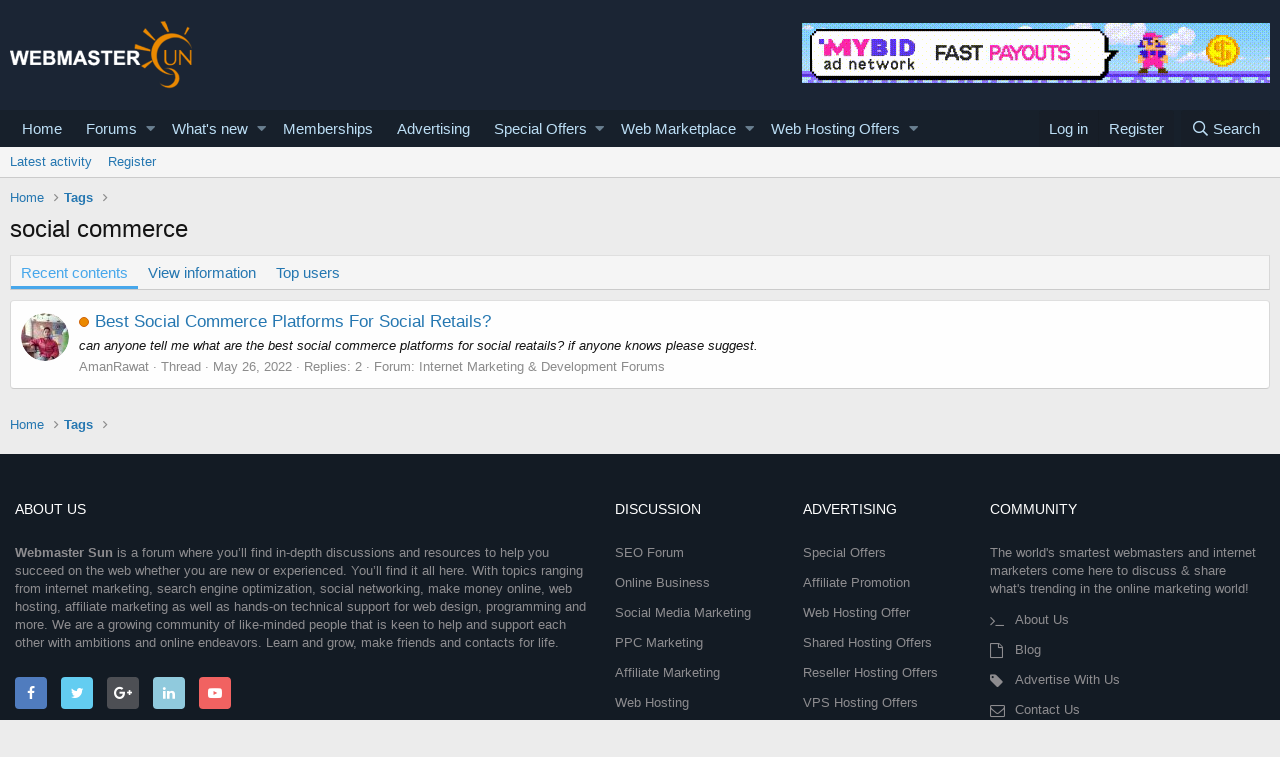

--- FILE ---
content_type: text/html; charset=utf-8
request_url: https://www.webmastersun.com/tags/social-commerce/
body_size: 9566
content:
<!DOCTYPE html>
<html id="XF" lang="en-US" dir="LTR"
	data-app="public"
	data-template="tag_view"
	data-container-key=""
	data-content-key=""
	data-logged-in="false"
	data-cookie-prefix="xf_"
	data-csrf="1769106441,e9a730a2541834b0566631db6ae6320b"
	class="has-no-js template-tag_view"
	>
<head>
	<meta charset="utf-8" />
	<meta http-equiv="X-UA-Compatible" content="IE=Edge" />
	<meta name="viewport" content="width=device-width, initial-scale=1, viewport-fit=cover">

	
	
	

	<title>social commerce</title>

	

	
		
	
	
	<meta property="og:site_name" content="Webmasters, SEO, Internet Marketing &amp; Digital Marketing Forum" />


	
	
		
	
	
	<meta property="og:type" content="website" />


	
	
		
	
	
	
		<meta property="og:title" content="social commerce" />
		<meta property="twitter:title" content="social commerce" />
	


	
	
	
		
	
	
	<meta property="og:url" content="https://www.webmastersun.com/tags/social-commerce/" />


	
	

	
		<meta name="theme-color" content="#185886" />
	

	
	

	


	<link rel="preload" href="/styles/fonts/fa/fa-regular-400.woff2?_v=5.12.1" as="font" type="font/woff2" crossorigin="anonymous" />


	<link rel="preload" href="/styles/fonts/fa/fa-solid-900.woff2?_v=5.12.1" as="font" type="font/woff2" crossorigin="anonymous" />


<link rel="preload" href="/styles/fonts/fa/fa-brands-400.woff2?_v=5.12.1" as="font" type="font/woff2" crossorigin="anonymous" />

	<link rel="stylesheet" href="/css.php?css=public%3Anormalize.css%2Cpublic%3Acore.less%2Cpublic%3Aapp.less&amp;s=1&amp;l=1&amp;d=1763997746&amp;k=74bfbb3a72b712b5e67219438d0d9830b8377c51" />

	<link rel="stylesheet" href="/css.php?css=public%3AQuestionThreads.less%2Cpublic%3AavForumsTagEss_macros_tab_view_wiki_above_tabs.less%2Cpublic%3Aextra.less&amp;s=1&amp;l=1&amp;d=1763997746&amp;k=1b1b0847ee612569650c4816063a0c733eca0977" />

	
		<script src="/js/xf/preamble.min.js?_v=048e98e8"></script>
	


	
		<link rel="icon" type="image/png" href="/favicon.ico" sizes="32x32" />
	
	
	
</head>
<body data-template="tag_view">

<div class="p-pageWrapper" id="top">



<header class="p-header" id="header">
	<div class="p-header-inner">
		<div class="p-header-content">

			<div class="p-header-logo p-header-logo--image">
				<a href="https://www.webmastersun.com">
					<img src="https://www.webmastersun.com/images/logo.png"
						alt="Webmasters, SEO, Internet Marketing &amp; Digital Marketing Forum"
						 />
				</a>
			</div>

			

	
	<a target="_blank" href="https://www.webmastersun.com/view_details1.html"><img class="bst" src="https://www.webmastersun.com/sponsors/mybidio.gif"></a>


		</div>
	</div>
</header>





	<div class="p-navSticky p-navSticky--primary" data-xf-init="sticky-header">
		
	<nav class="p-nav">
		<div class="p-nav-inner">
			<a class="p-nav-menuTrigger" data-xf-click="off-canvas" data-menu=".js-headerOffCanvasMenu" role="button" tabindex="0">
				<i aria-hidden="true"></i>
				<span class="p-nav-menuText">Menu</span>
			</a>

			<div class="p-nav-smallLogo">
				<a href="https://www.webmastersun.com">
					<img src="https://www.webmastersun.com/images/logo.png"
						alt="Webmasters, SEO, Internet Marketing &amp; Digital Marketing Forum"
					 />
				</a>
			</div>

			<div class="p-nav-scroller hScroller" data-xf-init="h-scroller" data-auto-scroll=".p-navEl.is-selected">
				<div class="hScroller-scroll">
					<ul class="p-nav-list js-offCanvasNavSource">
					
						<li>
							
	<div class="p-navEl " >
		

			
	
	<a href="https://www.webmastersun.com"
		class="p-navEl-link "
		
		data-xf-key="1"
		data-nav-id="home">Home</a>


			

		
		
	</div>

						</li>
					
						<li>
							
	<div class="p-navEl " data-has-children="true">
		

			
	
	<a href="/forums/"
		class="p-navEl-link p-navEl-link--splitMenu "
		
		
		data-nav-id="forums">Forums</a>


			<a data-xf-key="2"
				data-xf-click="menu"
				data-menu-pos-ref="< .p-navEl"
				class="p-navEl-splitTrigger"
				role="button"
				tabindex="0"
				aria-label="Toggle expanded"
				aria-expanded="false"
				aria-haspopup="true"></a>

		
		
			<div class="menu menu--structural" data-menu="menu" aria-hidden="true">
				<div class="menu-content">
					
						
	
	
	<a href="/whats-new/posts/"
		class="menu-linkRow u-indentDepth0 js-offCanvasCopy "
		
		
		data-nav-id="newPosts">New posts</a>

	

					
						
	
	
	<a href="/search/?type=post"
		class="menu-linkRow u-indentDepth0 js-offCanvasCopy "
		
		
		data-nav-id="searchForums">Search forums</a>

	

					
				</div>
			</div>
		
	</div>

						</li>
					
						<li>
							
	<div class="p-navEl " data-has-children="true">
		

			
	
	<a href="/whats-new/"
		class="p-navEl-link p-navEl-link--splitMenu "
		
		
		data-nav-id="whatsNew">What's new</a>


			<a data-xf-key="3"
				data-xf-click="menu"
				data-menu-pos-ref="< .p-navEl"
				class="p-navEl-splitTrigger"
				role="button"
				tabindex="0"
				aria-label="Toggle expanded"
				aria-expanded="false"
				aria-haspopup="true"></a>

		
		
			<div class="menu menu--structural" data-menu="menu" aria-hidden="true">
				<div class="menu-content">
					
						
	
	
	<a href="/whats-new/posts/"
		class="menu-linkRow u-indentDepth0 js-offCanvasCopy "
		 rel="nofollow"
		
		data-nav-id="whatsNewPosts">New posts</a>

	

					
						
	
	
	<a href="/whats-new/profile-posts/"
		class="menu-linkRow u-indentDepth0 js-offCanvasCopy "
		 rel="nofollow"
		
		data-nav-id="whatsNewProfilePosts">New profile posts</a>

	

					
						
	
	
	<a href="/whats-new/latest-activity"
		class="menu-linkRow u-indentDepth0 js-offCanvasCopy "
		 rel="nofollow"
		
		data-nav-id="latestActivity">Latest activity</a>

	

					
						
	
	
	<a href="/whats-new/thread-ratings/"
		class="menu-linkRow u-indentDepth0 js-offCanvasCopy "
		 rel="nofollow"
		
		data-nav-id="BRATR_newThreadRatings">New Thread Ratings</a>

	

					
				</div>
			</div>
		
	</div>

						</li>
					
						<li>
							
	<div class="p-navEl " >
		

			
	
	<a href="https://www.webmastersun.com/account/upgrades"
		class="p-navEl-link "
		
		data-xf-key="4"
		data-nav-id="accountupgrades">Memberships</a>


			

		
		
	</div>

						</li>
					
						<li>
							
	<div class="p-navEl " >
		

			
	
	<a href="/misc/contact"
		class="p-navEl-link "
		
		data-xf-key="5"
		data-nav-id="advertising">Advertising</a>


			

		
		
	</div>

						</li>
					
						<li>
							
	<div class="p-navEl " data-has-children="true">
		

			
	
	<a href="https://www.webmastersun.com/forums/125-special-offers/"
		class="p-navEl-link p-navEl-link--splitMenu "
		
		
		data-nav-id="specialoffers">Special Offers</a>


			<a data-xf-key="6"
				data-xf-click="menu"
				data-menu-pos-ref="< .p-navEl"
				class="p-navEl-splitTrigger"
				role="button"
				tabindex="0"
				aria-label="Toggle expanded"
				aria-expanded="false"
				aria-haspopup="true"></a>

		
		
			<div class="menu menu--structural" data-menu="menu" aria-hidden="true">
				<div class="menu-content">
					
						
	
	
	<a href="https://www.webmastersun.com/forums/163-make-money-online-opportunities/"
		class="menu-linkRow u-indentDepth0 js-offCanvasCopy "
		
		
		data-nav-id="mmoo">Make Money Online Opportunities</a>

	

					
						
	
	
	<a href="https://www.webmastersun.com/forums/127-affiliate-programs-promotion/"
		class="menu-linkRow u-indentDepth0 js-offCanvasCopy "
		
		
		data-nav-id="affiliatepromotion">Affiliate Programs Promotion</a>

	

					
						
	
	
	<a href="https://www.webmastersun.com/forums/162-marketing-seo-services/"
		class="menu-linkRow u-indentDepth0 js-offCanvasCopy "
		
		
		data-nav-id="mseos1">Marketing & SEO Services</a>

	

					
				</div>
			</div>
		
	</div>

						</li>
					
						<li>
							
	<div class="p-navEl " data-has-children="true">
		

			
	
	<a href="https://www.webmastersun.com/forums/32-webmaster-marketplace-buy-sell-or-trade/"
		class="p-navEl-link p-navEl-link--splitMenu "
		
		
		data-nav-id="webmak">Web Marketplace</a>


			<a data-xf-key="7"
				data-xf-click="menu"
				data-menu-pos-ref="< .p-navEl"
				class="p-navEl-splitTrigger"
				role="button"
				tabindex="0"
				aria-label="Toggle expanded"
				aria-expanded="false"
				aria-haspopup="true"></a>

		
		
			<div class="menu menu--structural" data-menu="menu" aria-hidden="true">
				<div class="menu-content">
					
						
	
	
	<a href="https://www.webmastersun.com/forums/41-buy-and-sell-websites/"
		class="menu-linkRow u-indentDepth0 js-offCanvasCopy "
		
		
		data-nav-id="banselwb">Buy and Sell Websites</a>

	

					
						
	
	
	<a href="https://www.webmastersun.com/forums/141-social-networks/"
		class="menu-linkRow u-indentDepth0 js-offCanvasCopy "
		
		
		data-nav-id="ssnof">Social Networks Services</a>

	

					
						
	
	
	<a href="https://www.webmastersun.com/forums/142-writing-translation/"
		class="menu-linkRow u-indentDepth0 js-offCanvasCopy "
		
		
		data-nav-id="wandtra1jd">Writing & Translation</a>

	

					
						
	
	
	<a href="https://www.webmastersun.com/forums/143-video-animation/"
		class="menu-linkRow u-indentDepth0 js-offCanvasCopy "
		
		
		data-nav-id="videoandan">Video & Animation</a>

	

					
						
	
	
	<a href="https://www.webmastersun.com/forums/144-graphics-design/"
		class="menu-linkRow u-indentDepth0 js-offCanvasCopy "
		
		
		data-nav-id="graphidesi">Graphics & Design Services</a>

	

					
						
	
	
	<a href="https://www.webmastersun.com/forums/145-looking-to-hire/"
		class="menu-linkRow u-indentDepth0 js-offCanvasCopy "
		
		
		data-nav-id="lktokhi">Looking To Hire</a>

	

					
						
	
	
	<a href="https://www.webmastersun.com/forums/146-traffic-marketplace/"
		class="menu-linkRow u-indentDepth0 js-offCanvasCopy "
		
		
		data-nav-id="trafficmak">Traffic Marketplace</a>

	

					
						
	
	
	<a href="https://www.webmastersun.com/forums/44-content/"
		class="menu-linkRow u-indentDepth0 js-offCanvasCopy "
		
		
		data-nav-id="contentoffer">Content</a>

	

					
						
	
	
	<a href="https://www.webmastersun.com/forums/147-programming/"
		class="menu-linkRow u-indentDepth0 js-offCanvasCopy "
		
		
		data-nav-id="programseriv">Programming Serivices</a>

	

					
						
	
	
	<a href="https://www.webmastersun.com/forums/46-templates/"
		class="menu-linkRow u-indentDepth0 js-offCanvasCopy "
		
		
		data-nav-id="templofe">Templates</a>

	

					
						
	
	
	<a href="https://www.webmastersun.com/forums/42-domains/"
		class="menu-linkRow u-indentDepth0 js-offCanvasCopy "
		
		
		data-nav-id="buydandom">Buy and Sell Domains</a>

	

					
						
	
	
	<a href="https://www.webmastersun.com/forums/43-advertising/"
		class="menu-linkRow u-indentDepth0 js-offCanvasCopy "
		
		
		data-nav-id="buyandsellads">Buy and Sell Ads</a>

	

					
				</div>
			</div>
		
	</div>

						</li>
					
						<li>
							
	<div class="p-navEl " data-has-children="true">
		

			
	
	<a href="https://www.webmastersun.com/forums/130-web-hosting-offers/"
		class="p-navEl-link p-navEl-link--splitMenu "
		
		
		data-nav-id="webhostingoffers">Web Hosting Offers</a>


			<a data-xf-key="8"
				data-xf-click="menu"
				data-menu-pos-ref="< .p-navEl"
				class="p-navEl-splitTrigger"
				role="button"
				tabindex="0"
				aria-label="Toggle expanded"
				aria-expanded="false"
				aria-haspopup="true"></a>

		
		
			<div class="menu menu--structural" data-menu="menu" aria-hidden="true">
				<div class="menu-content">
					
						
	
	
	<a href="https://www.webmastersun.com/forums/102-shared-hosting-offers/"
		class="menu-linkRow u-indentDepth0 js-offCanvasCopy "
		
		
		data-nav-id="sharedhostingoffers">Shared Hosting Offers</a>

	

					
						
	
	
	<a href="https://www.webmastersun.com/forums/133-reseller-hosting-offers/"
		class="menu-linkRow u-indentDepth0 js-offCanvasCopy "
		
		
		data-nav-id="resellerhostingoffers">Reseller Hosting Offers</a>

	

					
						
	
	
	<a href="https://www.webmastersun.com/forums/131-vps-hosting-offers/"
		class="menu-linkRow u-indentDepth0 js-offCanvasCopy "
		
		
		data-nav-id="vpshostingoffers">VPS Hosting Offers</a>

	

					
						
	
	
	<a href="https://www.webmastersun.com/forums/132-dedicated-hosting-offers/"
		class="menu-linkRow u-indentDepth0 js-offCanvasCopy "
		
		
		data-nav-id="dedicatedhostingoffers">Dedicated Hosting Offers</a>

	

					
						
	
	
	<a href="https://www.webmastersun.com/forums/150-hosted-email-offers/"
		class="menu-linkRow u-indentDepth0 js-offCanvasCopy "
		
		
		data-nav-id="hhemaif">Hosted Email Offers</a>

	

					
						
	
	
	<a href="https://www.webmastersun.com/forums/153-gaming-servers-hosting-offers/"
		class="menu-linkRow u-indentDepth0 js-offCanvasCopy "
		
		
		data-nav-id="gameseof">Gaming Servers Hosting Offers</a>

	

					
						
	
	
	<a href="https://www.webmastersun.com/forums/151-managed-service-provider-offers/"
		class="menu-linkRow u-indentDepth0 js-offCanvasCopy "
		
		
		data-nav-id="manaseof">Managed Service Provider Offers</a>

	

					
						
	
	
	<a href="https://www.webmastersun.com/forums/152-colocation-offers/"
		class="menu-linkRow u-indentDepth0 js-offCanvasCopy "
		
		
		data-nav-id="coloof">Colocation Offers</a>

	

					
						
	
	
	<a href="https://www.webmastersun.com/forums/155-systems-management-offers/"
		class="menu-linkRow u-indentDepth0 js-offCanvasCopy "
		
		
		data-nav-id="syssrof">Systems Management Offers</a>

	

					
						
	
	
	<a href="https://www.webmastersun.com/forums/160-hosting-network-security/"
		class="menu-linkRow u-indentDepth0 js-offCanvasCopy "
		
		
		data-nav-id="hostingsecuof">Hosting & Network Security</a>

	

					
						
	
	
	<a href="https://www.webmastersun.com/forums/156-software-scripts-offers/"
		class="menu-linkRow u-indentDepth0 js-offCanvasCopy "
		
		
		data-nav-id="sofwaresofs">Software & Scripts Offers</a>

	

					
				</div>
			</div>
		
	</div>

						</li>
					
					</ul>
				</div>
			</div>

			<div class="p-nav-opposite">
				<div class="p-navgroup p-account p-navgroup--guest">
					
						<a href="/login/" class="p-navgroup-link p-navgroup-link--textual p-navgroup-link--logIn"
							data-xf-click="overlay" data-follow-redirects="on">
							<span class="p-navgroup-linkText">Log in</span>
						</a>
						
							<a href="/register/" class="p-navgroup-link p-navgroup-link--textual p-navgroup-link--register"
								data-xf-click="overlay" data-follow-redirects="on">
								<span class="p-navgroup-linkText">Register</span>
							</a>
						
					
				</div>

				<div class="p-navgroup p-discovery">
					<a href="/whats-new/"
						class="p-navgroup-link p-navgroup-link--iconic p-navgroup-link--whatsnew"
						aria-label="What&#039;s new"
						title="What&#039;s new">
						<i aria-hidden="true"></i>
						<span class="p-navgroup-linkText">What's new</span>
					</a>

					
						<a href="/search/"
							class="p-navgroup-link p-navgroup-link--iconic p-navgroup-link--search"
							data-xf-click="menu"
							data-xf-key="/"
							aria-label="Search"
							aria-expanded="false"
							aria-haspopup="true"
							title="Search">
							<i aria-hidden="true"></i>
							<span class="p-navgroup-linkText">Search</span>
						</a>
						<div class="menu menu--structural menu--wide" data-menu="menu" aria-hidden="true">
							<form action="/search/search" method="post"
								class="menu-content"
								data-xf-init="quick-search">

								<h3 class="menu-header">Search</h3>
								
								<div class="menu-row">
									
										<input type="text" class="input" name="keywords" placeholder="Search…" aria-label="Search" data-menu-autofocus="true" />
									
								</div>

								
								<div class="menu-row">
									<label class="iconic"><input type="checkbox"  name="c[title_only]" value="1" /><i aria-hidden="true"></i><span class="iconic-label">Search titles only</span></label>

								</div>
								
								<div class="menu-row">
									<div class="inputGroup">
										<span class="inputGroup-text" id="ctrl_search_menu_by_member">By:</span>
										<input type="text" class="input" name="c[users]" data-xf-init="auto-complete" placeholder="Member" aria-labelledby="ctrl_search_menu_by_member" />
									</div>
								</div>
								<div class="menu-footer">
									<span class="menu-footer-controls">
										<button type="submit" class="button--primary button button--icon button--icon--search"><span class="button-text">Search</span></button>
										<a href="/search/" class="button"><span class="button-text">Advanced search…</span></a>
									</span>
								</div>

								<input type="hidden" name="_xfToken" value="1769106441,e9a730a2541834b0566631db6ae6320b" />
							</form>
						</div>
					
				</div>
			</div>
		</div>
	</nav>

	</div>
	
	
		<div class="p-sectionLinks">
			<div class="p-sectionLinks-inner hScroller" data-xf-init="h-scroller">
				<div class="hScroller-scroll">
					<ul class="p-sectionLinks-list">
					
						<li>
							
	<div class="p-navEl " >
		

			
	
	<a href="/whats-new/latest-activity"
		class="p-navEl-link "
		
		data-xf-key="alt+1"
		data-nav-id="defaultLatestActivity">Latest activity</a>


			

		
		
	</div>

						</li>
					
						<li>
							
	<div class="p-navEl " >
		

			
	
	<a href="/register/"
		class="p-navEl-link "
		
		data-xf-key="alt+2"
		data-nav-id="defaultRegister">Register</a>


			

		
		
	</div>

						</li>
					
					</ul>
				</div>
			</div>
		</div>
	



<div class="offCanvasMenu offCanvasMenu--nav js-headerOffCanvasMenu" data-menu="menu" aria-hidden="true" data-ocm-builder="navigation">
	<div class="offCanvasMenu-backdrop" data-menu-close="true"></div>
	<div class="offCanvasMenu-content">
		<div class="offCanvasMenu-header">
			Menu
			<a class="offCanvasMenu-closer" data-menu-close="true" role="button" tabindex="0" aria-label="Close"></a>
		</div>
		
			<div class="p-offCanvasRegisterLink">
				<div class="offCanvasMenu-linkHolder">
					<a href="/login/" class="offCanvasMenu-link" data-xf-click="overlay" data-menu-close="true">
						Log in
					</a>
				</div>
				<hr class="offCanvasMenu-separator" />
				
					<div class="offCanvasMenu-linkHolder">
						<a href="/register/" class="offCanvasMenu-link" data-xf-click="overlay" data-menu-close="true">
							Register
						</a>
					</div>
					<hr class="offCanvasMenu-separator" />
				
			</div>
		
		<div class="js-offCanvasNavTarget"></div>
	</div>
</div>

<div class="p-body">
	<div class="p-body-inner">
		<!--XF:EXTRA_OUTPUT-->

		

		

		
		
	
		<ul class="p-breadcrumbs "
			itemscope itemtype="https://schema.org/BreadcrumbList">
		
			

			
			
				
				
	<li itemprop="itemListElement" itemscope itemtype="https://schema.org/ListItem">
		<a href="https://www.webmastersun.com" itemprop="item">
			<span itemprop="name">Home</span>
		</a>
		<meta itemprop="position" content="1" />
	</li>

			

			
			
				
				
	<li itemprop="itemListElement" itemscope itemtype="https://schema.org/ListItem">
		<a href="/tags/" itemprop="item">
			<span itemprop="name">Tags</span>
		</a>
		<meta itemprop="position" content="2" />
	</li>

			

		
		</ul>
	

		

		
	<noscript><div class="blockMessage blockMessage--important blockMessage--iconic u-noJsOnly">JavaScript is disabled. For a better experience, please enable JavaScript in your browser before proceeding.</div></noscript>

		
	<!--[if lt IE 9]><div class="blockMessage blockMessage&#45;&#45;important blockMessage&#45;&#45;iconic">You are using an out of date browser. It  may not display this or other websites correctly.<br />You should upgrade or use an <a href="https://www.google.com/chrome/browser/" target="_blank">alternative browser</a>.</div><![endif]-->


		
			<div class="p-body-header">
			
				
					<div class="p-title ">
					
						
							<h1 class="p-title-value">social commerce</h1>
						
						
					
					</div>
				

				
			
			</div>
		

		<div class="p-body-main  ">
			

			<div class="p-body-content">
				
				<div class="p-body-pageContent">
	










	

	
	


	
	

	


	
	


	
	<div class="tabs tabs--standalone">
		<div class="hScroller" data-xf-init="h-scroller">
			<span class="hScroller-scroll">
				<a class="tabs-tab is-active" href="/tags/social-commerce/">Recent contents</a>

				
					<a class="tabs-tab " href="/tags/social-commerce/wiki">View information</a>
				

				
					<a class="tabs-tab " href="/tags/social-commerce/top-users">Top users</a>
				
			</span>
		</div>
	</div>


<div class="block" data-xf-init="" data-type="" data-href="/inline-mod/">
	

	<div class="block-container">
		<ol class="block-body">
			
				<li class="block-row block-row--separated  js-inlineModContainer" data-author="AmanRawat">
	<div class="contentRow ">
		<span class="contentRow-figure">
			<a href="/members/amanrawat.61142/" class="avatar avatar--s" data-user-id="61142" data-xf-init="member-tooltip">
			<img src="/data/avatars/s/61/61142.jpg?1651643485" srcset="/data/avatars/m/61/61142.jpg?1651643485 2x" alt="AmanRawat" class="avatar-u61142-s" /> 
		</a>
		</span>
		<div class="contentRow-main">
			<h3 class="contentRow-title">


	<!-- Question mark -->
	
	
	
	<!-- Shape -->
	
		<span class="QT_question_mark QT_question_mark_shape QT_unsolved"
			  title="Unsolved"></span>
	

	<!-- Icon -->
	

	<!-- Image -->
	

	
	<!-- Best answer icon -->
	

				<a href="/threads/33707-best-social-commerce-platforms-for-social-retails/">Best Social Commerce Platforms For Social Retails?</a>
			
</h3>

			<div class="contentRow-snippet">can anyone tell me what are the best social commerce platforms for social reatails? if anyone knows please suggest.</div>

			<div class="contentRow-minor contentRow-minor--hideLinks">
				<ul class="listInline listInline--bullet">
					
					<li><a href="/members/amanrawat.61142/" class="username " dir="auto" data-user-id="61142" data-xf-init="member-tooltip">AmanRawat</a></li>
					<li>Thread</li>
					<li><time  class="u-dt" dir="auto" datetime="2022-05-26T07:47:48+0100" data-time="1653547668" data-date-string="May 26, 2022" data-time-string="7:47 AM" title="May 26, 2022 at 7:47 AM">May 26, 2022</time></li>
					<li>Replies: 2</li>
					<li>Forum: <a href="/forums/8-internet-marketing-development-forums/">Internet Marketing &amp; Development Forums</a></li>
				</ul>
			</div>
		</div>
	</div>
</li>
			
		</ol>
	</div>
	<div class="block-outer block-outer--after">
		
		
	</div>
</div></div>
				
			</div>

			
		</div>

		
		
	
		<ul class="p-breadcrumbs p-breadcrumbs--bottom"
			itemscope itemtype="https://schema.org/BreadcrumbList">
		
			

			
			
				
				
	<li itemprop="itemListElement" itemscope itemtype="https://schema.org/ListItem">
		<a href="https://www.webmastersun.com" itemprop="item">
			<span itemprop="name">Home</span>
		</a>
		<meta itemprop="position" content="1" />
	</li>

			

			
			
				
				
	<li itemprop="itemListElement" itemscope itemtype="https://schema.org/ListItem">
		<a href="/tags/" itemprop="item">
			<span itemprop="name">Tags</span>
		</a>
		<meta itemprop="position" content="2" />
	</li>

			

		
		</ul>
	

		
	</div>
</div>

<link href="https://www.webmastersun.com/fontawesome/css/font-awesome.min.css" rel="stylesheet">
<footer class="p-footer" id="footer">
	<div class="p-footer-inner">	
		<div class="footer-custom">
			<div class="row">
				<div class="footer-column footer-column-1">
					<div class="footer-title"><h3>About Us</h3> </div> <div class="content-inner">
						<p>
							<b>Webmaster</b> <b class="oran">Sun</b> is a forum where you’ll find in-depth discussions and resources to help you succeed on the web whether you are new or experienced.
You’ll find it all here. With topics ranging from internet marketing, search engine optimization, social networking, make money online, web hosting, affiliate marketing as well as hands-on technical support for web design, programming and more.
We are a growing community of like-minded people that is keen to help and support each other with ambitions and online endeavors. Learn and grow, make friends and contacts for life.
						</p> </div> 
					<div class="footer-social">
						<a rel="nofollow" target="_blank" href="https://www.facebook.com/webmastersun" class="item facebook"><i class="fa fa-facebook"></i></a>
						<a rel="nofollow" target="_blank" href="https://twitter.com/webmastersun" class="item twitter"><i class="fa fa-twitter"></i></a>
						<a rel="nofollow" target="_blank" href="https://plus.google.com/+Webmastersun/posts" class="item google"><i class="fa fa-google-plus"></i></a>
						<a rel="nofollow" target="_blank" href="https://www.linkedin.com/in/webmastersun/" class="item linkedin"><i class="fa fa-linkedin"></i></a>
						<a rel="nofollow" target="_blank" href="https://www.youtube.com/user/WebmasterSunCom/" class="item youtube"><i class="fa fa-youtube-play"></i></a>
					</div>
				</div>
				<div class="footer-column footer-column-2">
					<div class="footer-title"><h3>Discussion</h3></div>
					<div class="content-inner">
						<ul>
							<li><a href="https://www.webmastersun.com/forums/10-search-engine-optimization/">SEO Forum</a></li>
							<li><a href="https://www.webmastersun.com/forums/9-online-business-and-ecommerce/">Online Business</a></li>
							<li><a href="https://www.webmastersun.com/forums/11-social-media-marketing/">Social Media Marketing</a></li>							
							<li><a href="https://www.webmastersun.com/forums/13-pay-per-click-advertising/">PPC Marketing</a></li>
							<li><a href="https://www.webmastersun.com/forums/14-affiliate-marketing/">Affiliate Marketing</a></li>
							<li><a href="https://www.webmastersun.com/forums/95-web-hosting/">Web Hosting</a></li>
							<li><a href="https://www.webmastersun.com/forums/105-make-money-online/">Make Money Online</a></li>
							
						</ul>
					</div>
				</div>
				<div class="footer-column footer-column-3">
					<div class="footer-title"><h3>Advertising</h3></div>
					<div class="content-inner">
						<ul>					
							<li><a href="https://www.webmastersun.com/forums/125-special-offers/">Special Offers</a></li>
							<li><a href="https://www.webmastersun.com/forums/127-affiliate-programs-promotion/">Affiliate Promotion</a></li>							
							<li><a href="https://www.webmastersun.com/forums/130-web-hosting-offers/">Web Hosting Offer</a></li>							
							<li><a href="https://www.webmastersun.com/forums/102-shared-hosting-offers/">Shared Hosting Offers</a></li>
							<li><a href="https://www.webmastersun.com/forums/133-reseller-hosting-offers/">Reseller Hosting Offers</a></li>							
							<li><a href="https://www.webmastersun.com/forums/131-vps-hosting-offers/">VPS Hosting Offers</a></li>
							<li><a href="https://www.webmastersun.com/forums/132-dedicated-hosting-offers/">Dedicated Hosting Offers</a></li>
						</ul>
					</div>				
				</div>
				<div class="footer-column footer-column-4">
					<div class="footer-title"><h3>Community</h3></div>
					<div class="content-inner">
					<p>
					The world's smartest webmasters and internet marketers come here to discuss & share what's trending in the online marketing world!
					</p> </div>
					<div class="content-inner contact-info">
						<div class="item about"><a title="About us" href="https://www.webmastersun.com/threads/778-about-us/">About Us</a></div>
						<div class="item blog"><a title="WebmasterSun Blog" href="https://www.webmastersun.com/blog/">Blog</a></div>
						<div class="item advertise"><a title="Advertise with us" href="https://www.webmastersun.com/threads/776-advertise-with-us/">Advertise With Us</a></div>
						<div class="item email"><a title="Contact us" href="https://www.webmastersun.com/misc/contact">Contact Us</a></div>
						<div class="item public"><a title="Marketplace" href="https://www.webmastersun.com/forums/32-webmaster-marketplace-buy-sell-or-trade/">Marketplace</a></div>
					</div>
				</div>
			</div>
		</div>		
	</div>
	<div class="footer-bottom">
		<div class="p-footer-inner">			
				<div class="p-footer-copyright">					
						Copyright ©2012 - 2025, WebmasterSun.com. All rights reserved. Internet marketing forum for internet marketers, webmasters, web hosting providers, designers and affiliate marketers.
				</div>			
			<div class="p-footer-row-opposite">
				<ul class="p-footer-linkList">						
					<li><a title="Terms and rules" href="https://www.webmastersun.com/threads/296-webmaster-sun-forum-rules/">Terms and Rules</a></li>				
					<li><a title="About us" href="https://www.webmastersun.com/threads/778-about-us/">About us</a></li>					
					<li><a title="Home" href="https://www.webmastersun.com">Home</a></li>
					<li><a title="RSS" href="/forums/-/index.rss" target="_blank" class="p-footer-rssLink"><span aria-hidden="true"><i class="fa fa-rss"></i></span></a></li>
				</ul>
			</div>
		</div>
	</div>	
</footer>
<!-- Global site tag (gtag.js) - Google Analytics -->
<script async src="https://www.googletagmanager.com/gtag/js?id=UA-17773035-16"></script>
<script>
  window.dataLayer = window.dataLayer || [];
  function gtag(){dataLayer.push(arguments);}
  gtag('js', new Date());

  gtag('config', 'UA-17773035-16');
</script>

</div> <!-- closing p-pageWrapper -->

<div class="u-bottomFixer js-bottomFixTarget">
	
	
</div>


	<div class="u-scrollButtons js-scrollButtons" data-trigger-type="up">
		<a href="#top" class="button--scroll button" data-xf-click="scroll-to"><span class="button-text"><i class="fa--xf far fa-arrow-up" aria-hidden="true"></i><span class="u-srOnly">Top</span></span></a>
		
	</div>



	<script src="/js/vendor/jquery/jquery-3.4.1.min.js?_v=048e98e8"></script>
	<script src="/js/vendor/vendor-compiled.js?_v=048e98e8"></script>
	<script src="/js/xf/core-compiled.js?_v=048e98e8"></script>
	

	<script src="https://cdn.jsdelivr.net/npm/clipboard@2/dist/clipboard.min.js"></script>

<script>
	$(function() {
		var clipboard = new Clipboard('.siropuCopyReferralLink');
		clipboard.on('success', function(e) {
			e.trigger.textContent = "Copied!";
		});
	});
</script>

	<script>
		jQuery.extend(true, XF.config, {
			// 
			userId: 0,
			enablePush: false,
			pushAppServerKey: '',
			url: {
				fullBase: 'https://www.webmastersun.com/',
				basePath: '/',
				css: '/css.php?css=__SENTINEL__&s=1&l=1&d=1763997746',
				keepAlive: '/login/keep-alive'
			},
			cookie: {
				path: '/',
				domain: '',
				prefix: 'xf_',
				secure: true
			},
			csrf: '1769106441,e9a730a2541834b0566631db6ae6320b',
			js: {},
			css: {"public:QuestionThreads.less":true,"public:avForumsTagEss_macros_tab_view_wiki_above_tabs.less":true,"public:extra.less":true},
			time: {
				now: 1769106441,
				today: 1769040000,
				todayDow: 4,
				tomorrow: 1769126400,
				yesterday: 1768953600,
				week: 1768521600
			},
			borderSizeFeature: '3px',
			fontAwesomeWeight: 'r',
			enableRtnProtect: true,
			enableFormSubmitSticky: true,
			uploadMaxFilesize: 67108864,
			allowedVideoExtensions: ["m4v","mov","mp4","mp4v","mpeg","mpg","ogv","webm"],
			shortcodeToEmoji: true,
			visitorCounts: {
				conversations_unread: '0',
				alerts_unread: '0',
				total_unread: '0',
				title_count: true,
				icon_indicator: true
			},
			jsState: {},
			publicMetadataLogoUrl: '',
			publicPushBadgeUrl: 'https://www.webmastersun.com/styles/default/xenforo/bell.png'
		});

		jQuery.extend(XF.phrases, {
			// 
			date_x_at_time_y: "{date} at {time}",
			day_x_at_time_y:  "{day} at {time}",
			yesterday_at_x:   "Yesterday at {time}",
			x_minutes_ago:    "{minutes} minutes ago",
			one_minute_ago:   "1 minute ago",
			a_moment_ago:     "A moment ago",
			today_at_x:       "Today at {time}",
			in_a_moment:      "In a moment",
			in_a_minute:      "In a minute",
			in_x_minutes:     "In {minutes} minutes",
			later_today_at_x: "Later today at {time}",
			tomorrow_at_x:    "Tomorrow at {time}",

			day0: "Sunday",
			day1: "Monday",
			day2: "Tuesday",
			day3: "Wednesday",
			day4: "Thursday",
			day5: "Friday",
			day6: "Saturday",

			dayShort0: "Sun",
			dayShort1: "Mon",
			dayShort2: "Tue",
			dayShort3: "Wed",
			dayShort4: "Thu",
			dayShort5: "Fri",
			dayShort6: "Sat",

			month0: "January",
			month1: "February",
			month2: "March",
			month3: "April",
			month4: "May",
			month5: "June",
			month6: "July",
			month7: "August",
			month8: "September",
			month9: "October",
			month10: "November",
			month11: "December",

			active_user_changed_reload_page: "The active user has changed. Reload the page for the latest version.",
			server_did_not_respond_in_time_try_again: "The server did not respond in time. Please try again.",
			oops_we_ran_into_some_problems: "Oops! We ran into some problems.",
			oops_we_ran_into_some_problems_more_details_console: "Oops! We ran into some problems. Please try again later. More error details may be in the browser console.",
			file_too_large_to_upload: "The file is too large to be uploaded.",
			uploaded_file_is_too_large_for_server_to_process: "The uploaded file is too large for the server to process.",
			files_being_uploaded_are_you_sure: "Files are still being uploaded. Are you sure you want to submit this form?",
			attach: "Attach files",
			rich_text_box: "Rich text box",
			close: "Close",
			link_copied_to_clipboard: "Link copied to clipboard.",
			text_copied_to_clipboard: "Text copied to clipboard.",
			loading: "Loading…",

			processing: "Processing",
			'processing...': "Processing…",

			showing_x_of_y_items: "Showing {count} of {total} items",
			showing_all_items: "Showing all items",
			no_items_to_display: "No items to display",

			push_enable_notification_title: "Push notifications enabled successfully at Webmasters, SEO, Internet Marketing & Digital Marketing Forum",
			push_enable_notification_body: "Thank you for enabling push notifications!"
		});
	</script>

	<form style="display:none" hidden="hidden">
		<input type="text" name="_xfClientLoadTime" value="" id="_xfClientLoadTime" title="_xfClientLoadTime" tabindex="-1" />
	</form>

	



	<script type="text/template" id="xfReactTooltipTemplate">
		<div class="tooltip-content-inner">
			<div class="reactTooltip">
				
					<a href="#" class="reaction reaction--1" data-reaction-id="1"><i aria-hidden="true"></i><img src="[data-uri]" class="reaction-sprite js-reaction" alt="Like" title="Like" data-xf-init="tooltip" data-extra-class="tooltip--basic tooltip--noninteractive" /></a>
				
					<a href="#" class="reaction reaction--8" data-reaction-id="8"><i aria-hidden="true"></i><img src="[data-uri]" class="reaction-sprite js-reaction" alt="Love" title="Love" data-xf-init="tooltip" data-extra-class="tooltip--basic tooltip--noninteractive" /></a>
				
					<a href="#" class="reaction reaction--9" data-reaction-id="9"><i aria-hidden="true"></i><img src="[data-uri]" class="reaction-sprite js-reaction" alt="Haha" title="Haha" data-xf-init="tooltip" data-extra-class="tooltip--basic tooltip--noninteractive" /></a>
				
					<a href="#" class="reaction reaction--10" data-reaction-id="10"><i aria-hidden="true"></i><img src="[data-uri]" class="reaction-sprite js-reaction" alt="Wow" title="Wow" data-xf-init="tooltip" data-extra-class="tooltip--basic tooltip--noninteractive" /></a>
				
					<a href="#" class="reaction reaction--11" data-reaction-id="11"><i aria-hidden="true"></i><img src="[data-uri]" class="reaction-sprite js-reaction" alt="Sad" title="Sad" data-xf-init="tooltip" data-extra-class="tooltip--basic tooltip--noninteractive" /></a>
				
					<a href="#" class="reaction reaction--12" data-reaction-id="12"><i aria-hidden="true"></i><img src="[data-uri]" class="reaction-sprite js-reaction" alt="Angry" title="Angry" data-xf-init="tooltip" data-extra-class="tooltip--basic tooltip--noninteractive" /></a>
				
					<a href="#" class="reaction reaction--13" data-reaction-id="13"><i aria-hidden="true"></i><img src="[data-uri]" class="reaction-sprite js-reaction" alt="Censored" title="Censored" data-xf-init="tooltip" data-extra-class="tooltip--basic tooltip--noninteractive" /></a>
				
					<a href="#" class="reaction reaction--14" data-reaction-id="14"><i aria-hidden="true"></i><img src="[data-uri]" class="reaction-sprite js-reaction" alt="Confused" title="Confused" data-xf-init="tooltip" data-extra-class="tooltip--basic tooltip--noninteractive" /></a>
				
					<a href="#" class="reaction reaction--15" data-reaction-id="15"><i aria-hidden="true"></i><img src="[data-uri]" class="reaction-sprite js-reaction" alt="Cool" title="Cool" data-xf-init="tooltip" data-extra-class="tooltip--basic tooltip--noninteractive" /></a>
				
					<a href="#" class="reaction reaction--16" data-reaction-id="16"><i aria-hidden="true"></i><img src="[data-uri]" class="reaction-sprite js-reaction" alt="Stick Out Tongue" title="Stick Out Tongue" data-xf-init="tooltip" data-extra-class="tooltip--basic tooltip--noninteractive" /></a>
				
					<a href="#" class="reaction reaction--17" data-reaction-id="17"><i aria-hidden="true"></i><img src="[data-uri]" class="reaction-sprite js-reaction" alt="Oops!" title="Oops!" data-xf-init="tooltip" data-extra-class="tooltip--basic tooltip--noninteractive" /></a>
				
					<a href="#" class="reaction reaction--18" data-reaction-id="18"><i aria-hidden="true"></i><img src="[data-uri]" class="reaction-sprite js-reaction" alt="Roll Eyes" title="Roll Eyes" data-xf-init="tooltip" data-extra-class="tooltip--basic tooltip--noninteractive" /></a>
				
					<a href="#" class="reaction reaction--19" data-reaction-id="19"><i aria-hidden="true"></i><img src="[data-uri]" class="reaction-sprite js-reaction" alt="Er... what?" title="Er... what?" data-xf-init="tooltip" data-extra-class="tooltip--basic tooltip--noninteractive" /></a>
				
					<a href="#" class="reaction reaction--20" data-reaction-id="20"><i aria-hidden="true"></i><img src="[data-uri]" class="reaction-sprite js-reaction" alt="ROFL" title="ROFL" data-xf-init="tooltip" data-extra-class="tooltip--basic tooltip--noninteractive" /></a>
				
					<a href="#" class="reaction reaction--21" data-reaction-id="21"><i aria-hidden="true"></i><img src="[data-uri]" class="reaction-sprite js-reaction" alt="Sick" title="Sick" data-xf-init="tooltip" data-extra-class="tooltip--basic tooltip--noninteractive" /></a>
				
					<a href="#" class="reaction reaction--22" data-reaction-id="22"><i aria-hidden="true"></i><img src="[data-uri]" class="reaction-sprite js-reaction" alt="Sleep" title="Sleep" data-xf-init="tooltip" data-extra-class="tooltip--basic tooltip--noninteractive" /></a>
				
					<a href="#" class="reaction reaction--23" data-reaction-id="23"><i aria-hidden="true"></i><img src="[data-uri]" class="reaction-sprite js-reaction" alt="Sneaky" title="Sneaky" data-xf-init="tooltip" data-extra-class="tooltip--basic tooltip--noninteractive" /></a>
				
					<a href="#" class="reaction reaction--24" data-reaction-id="24"><i aria-hidden="true"></i><img src="[data-uri]" class="reaction-sprite js-reaction" alt="Barefoot" title="Barefoot" data-xf-init="tooltip" data-extra-class="tooltip--basic tooltip--noninteractive" /></a>
				
					<a href="#" class="reaction reaction--25" data-reaction-id="25"><i aria-hidden="true"></i><img src="[data-uri]" class="reaction-sprite js-reaction" alt="Unsure" title="Unsure" data-xf-init="tooltip" data-extra-class="tooltip--basic tooltip--noninteractive" /></a>
				
					<a href="#" class="reaction reaction--26" data-reaction-id="26"><i aria-hidden="true"></i><img src="[data-uri]" class="reaction-sprite js-reaction" alt="Not worthy" title="Not worthy" data-xf-init="tooltip" data-extra-class="tooltip--basic tooltip--noninteractive" /></a>
				
					<a href="#" class="reaction reaction--27" data-reaction-id="27"><i aria-hidden="true"></i><img src="[data-uri]" class="reaction-sprite js-reaction" alt="Whistling" title="Whistling" data-xf-init="tooltip" data-extra-class="tooltip--basic tooltip--noninteractive" /></a>
				
					<a href="#" class="reaction reaction--28" data-reaction-id="28"><i aria-hidden="true"></i><img src="[data-uri]" class="reaction-sprite js-reaction" alt="Coffee" title="Coffee" data-xf-init="tooltip" data-extra-class="tooltip--basic tooltip--noninteractive" /></a>
				
					<a href="#" class="reaction reaction--29" data-reaction-id="29"><i aria-hidden="true"></i><img src="[data-uri]" class="reaction-sprite js-reaction" alt="Giggle" title="Giggle" data-xf-init="tooltip" data-extra-class="tooltip--basic tooltip--noninteractive" /></a>
				
					<a href="#" class="reaction reaction--30" data-reaction-id="30"><i aria-hidden="true"></i><img src="[data-uri]" class="reaction-sprite js-reaction" alt="Alien" title="Alien" data-xf-init="tooltip" data-extra-class="tooltip--basic tooltip--noninteractive" /></a>
				
					<a href="#" class="reaction reaction--31" data-reaction-id="31"><i aria-hidden="true"></i><img src="[data-uri]" class="reaction-sprite js-reaction" alt="Devil" title="Devil" data-xf-init="tooltip" data-extra-class="tooltip--basic tooltip--noninteractive" /></a>
				
					<a href="#" class="reaction reaction--32" data-reaction-id="32"><i aria-hidden="true"></i><img src="[data-uri]" class="reaction-sprite js-reaction" alt="Geek" title="Geek" data-xf-init="tooltip" data-extra-class="tooltip--basic tooltip--noninteractive" /></a>
				
					<a href="#" class="reaction reaction--7" data-reaction-id="7"><i aria-hidden="true"></i><img src="[data-uri]" class="reaction-sprite js-reaction" alt="Frown" title="Frown" data-xf-init="tooltip" data-extra-class="tooltip--basic tooltip--noninteractive" /></a>
				
			</div>
		</div>
	</script>




<script src="/js/XenDinc/TagsCloud/jquery.tagcanvas.min.js" type="text/javascript"></script>
<script type="text/javascript">
	$(document).ready(function() {
        if(!$('#TagsCloud').tagcanvas({
			freezeActive: true,
			freezeDecel: true,
			activeCursor: 'pointer',
			pulsateTo: 1,
			pulsateTime: 3,
			interval: 20,
			minBrightness: 0.1,
			maxBrightness: 1,
			outlineThickness: 2,
			outlineOffset: 5,
			textColour: '',
			textHeight: 14,
			textFont: null,
			outlineMethod: 'outline',
			weight: true,	
			reverse: true,
			zoom: 1,
			activeCursor: 'pointer',
			outlineColour: '#fff4e5',
			shadow: '#000',
			shadowBlur: 0,
			shadowOffset: [0,0],
			weight: true,
			weightMode: 'size',
			weightFrom: null,
			weightSize: 1,
			weightSizeMin: null,
			weightSizeMax: null,
			weightGradient: {0:'#f00', 0.33:'#ff0', 0.66:'#0f0', 1:'#00f'},
			txtOpt: true,
			txtScale: 2,
			frontSelect: true,
			wheelZoom: true,
			zoomMin: 0.3,
			zoomMax: 1.5,
			zoomStep: 0.05,
			shape: 'sphere',
			lock: null,
			tooltip: null,
			tooltipDelay: 300,
			tooltipClass: 'tctooltip',
			radiusX: 1,
			radiusY: 1,
			radiusZ: 1,
			stretchX: 1,
			stretchY: 1,
			offsetX: 0,
			offsetY: 0,
			shuffleTags: false,
			noSelect: false,
			noMouse: false,
			imageScale: 1,
			scrollPause: true,
			splitWidth: 0,
			animTiming: 'Smooth',
			clickToFront: true,
			fadeIn: 0,
			padding: 10,
			bgColour: '',
			depth: 0.9,
			maxSpeed: 0.08
	},'tags')) {
          
		$('#TagsCloudBlock').hide();
	}
});
</script>
<script defer src="https://static.cloudflareinsights.com/beacon.min.js/vcd15cbe7772f49c399c6a5babf22c1241717689176015" integrity="sha512-ZpsOmlRQV6y907TI0dKBHq9Md29nnaEIPlkf84rnaERnq6zvWvPUqr2ft8M1aS28oN72PdrCzSjY4U6VaAw1EQ==" data-cf-beacon='{"version":"2024.11.0","token":"d61184a0ca7d4e59b0eff91ff21c1be4","r":1,"server_timing":{"name":{"cfCacheStatus":true,"cfEdge":true,"cfExtPri":true,"cfL4":true,"cfOrigin":true,"cfSpeedBrain":true},"location_startswith":null}}' crossorigin="anonymous"></script>
</body>
</html>









